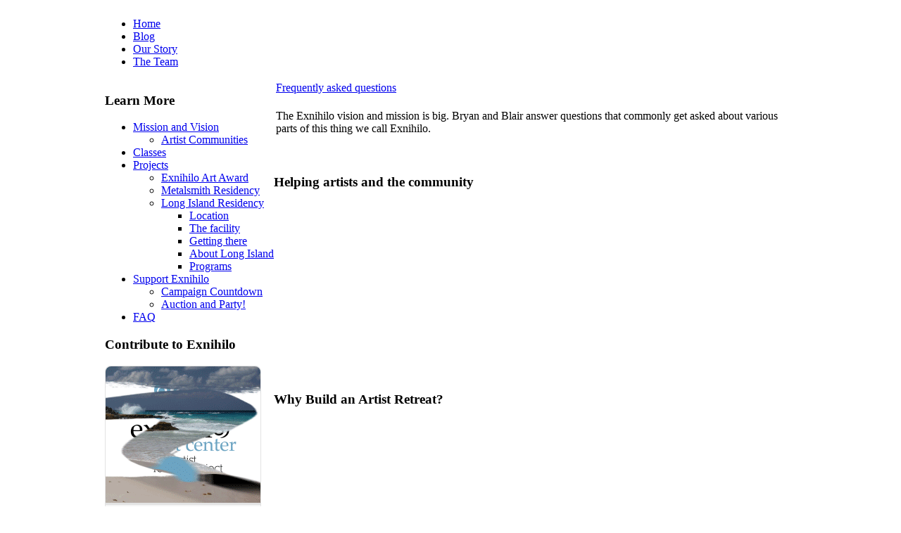

--- FILE ---
content_type: text/html; charset=utf-8
request_url: https://exnihilo-retreat.com/longislandfaq
body_size: 4185
content:
<!DOCTYPE html PUBLIC "-//W3C//DTD XHTML 1.0 Transitional//EN" "http://www.w3.org/TR/xhtml1/DTD/xhtml1-transitional.dtd">
<html xmlns="http://www.w3.org/1999/xhtml">
	<head>
	  <base href="https://exnihilo-retreat.com/longislandfaq" />
  <meta http-equiv="content-type" content="text/html; charset=utf-8" />
  <meta name="robots" content="index, follow" />
  <meta name="keywords" content="exnihilo retreat arts artists artist retreat center" />
  <meta name="title" content="Frequently asked questions" />
  <meta name="author" content="Bryan Anderson" />
  <meta name="description" content="exnihilo retreat - an artist retreat on Long Island, The Bahamas" />
  <meta name="generator" content="Joomla! 1.5 - Open Source Content Management" />
  <title>Frequently asked questions</title>
  <link href="/favicon.ico" rel="shortcut icon" type="image/x-icon" />
  <script type="text/javascript" src="/media/system/js/mootools.js"></script>
  <script type="text/javascript" src="/media/system/js/caption.js"></script>
  <script type="text/javascript" src="https://exnihilo-retreat.com/modules/mod_rokheadrotator/tmpl/rokheadrotator.js"></script>

	
<link rel="shortcut icon" href="/images/favicon.ico" />
<link rel="stylesheet" href="/templates/system/css/general.css" type="text/css" />
<link href="/templates/rt_hivemind_j15/css/template.css" rel="stylesheet" type="text/css" />
<link href="/templates/rt_hivemind_j15/css/rokslidestrip.css" rel="stylesheet" type="text/css" />
<link href="/templates/rt_hivemind_j15/css/light.css" rel="stylesheet" type="text/css" />
<link href="/templates/rt_hivemind_j15/css/menustyle4-light.css" rel="stylesheet" type="text/css" />
<link href="/templates/rt_hivemind_j15/rokzoom/rokzoom.css" rel="stylesheet" type="text/css" />
<style type="text/css">
	div.wrapper { margin: 0 auto; width: 982px;padding:0;}
	/* clear fixes for pure css layout */
	    #maincol {float: right; margin-left: -240px; width: 100%;}
    #maincol-container {margin-left:240px;}
    #sidecol {float: left; width: 240px;}
    </style>	
<script type="text/javascript" src="/templates/rt_hivemind_j15/js/mootools-release-1.11.js"></script>
<script type="text/javascript" src="/templates/rt_hivemind_j15/js/rokslidestrip.js"></script>
<script type="text/javascript" src="/templates/rt_hivemind_j15/rokzoom/rokzoom.js"></script>
<script type="text/javascript" src="/templates/rt_hivemind_j15/js/rokfonts.js"></script>   
<script type="text/javascript">
	window.addEvent('load', function() {
		var modules = ['module','module-menu','module-color1','module-color2','module-color3','module-color4','module-style1','module-style1-color1','module-style1-color2','module-style1-color3','module-style1-color4','module-style2','module-style2-color1','module-style2-color2','module-style2-color3','module-style2-color4'];
		var header = "h3";
			    RokBuildSpans(modules, header);
        	});
</script>
	
	
<script type="text/javascript">
	window.addEvent('load', function() {
		RokZoom.init({
			imageDir: '/templates/rt_hivemind_j15/rokzoom/images/',
			resizeFX: {
				duration: 700,
				transition: Fx.Transitions.Cubic.easeOut,
				wait: true
			},
			opacityFX: {
				duration: 500,
				wait: false	
			}
		});
	});
</script>
	</head>
	<body id="ff-palatino" class="f-default light">
		<!-- begin wrapper -->
		<div class="wrapper">
			<!-- begin top section -->
			<div id="top">
				<!--<a href="http://www.rockettheme.com/" title="RocketTheme Joomla Template Club" class="nounder"><img src="/templates/rt_hivemind_j15/images/blank.gif" border="0" alt="RocketTheme Joomla Templates" id="rocket" /></a>-->
									
			</div>
			<!-- end top section -->
			<!-- begin mainbody -->
			<div id="mainbody-top">
				<div id="mainbody-top2">
					<div id="mainbody-top3">
					</div>
				</div>
			</div>
			<div id="mainbody">
				<!-- begin header -->
				<div id="header">
					<a href="/" class="nounder"><img src="/images/blank.png" border="0" alt="" id="logo" /></a>
					<div id="horiz-menu" class="module menustyle4">
						<div id="horiz-menu2">
															<ul class="menu"><li class="item4"><a href="https://exnihilo-retreat.com/"><span>Home</span></a></li><li class="item9"><a href="/blog"><span>Blog</span></a></li><li class="item15"><a href="/our-story"><span>Our Story</span></a></li><li class="item30"><a href="/the-team"><span>The Team</span></a></li></ul>
								
						</div>
					</div>
				</div>
				<!-- end header -->
								<div id="mainbody-padding">
					<!-- begin maincolumn -->
					<div id="maincol">
					    <div id="maincol-container">
	    					    						<div id="showcase">
    									<div class="module">
			<div>
				<div>
					<div>
												<div id="rokheadrotator"></div>
	<script type="text/javascript">
		window.addEvent('load', function(){
				var headers = [];

									headers.push('https://exnihilo-retreat.com/images/stories/banners/1.jpg');
									headers.push('https://exnihilo-retreat.com/images/stories/banners/2.jpg');
									headers.push('https://exnihilo-retreat.com/images/stories/banners/3.jpg');
									headers.push('https://exnihilo-retreat.com/images/stories/banners/4.jpg');
									headers.push('https://exnihilo-retreat.com/images/stories/banners/5.jpg');
									headers.push('https://exnihilo-retreat.com/images/stories/banners/6.jpg');
								
				var rok = new RokHeadRotator('rokheadrotator', headers, {
        		    'duration': 1000,
        		    'delay': 9000,
        			'start': 0,
        			'autoplay': 1,
        			'controls': 0,
        			'blank': 'https://exnihilo-retreat.com//images/blank.png'
        		});
			
			});
			</script>
					</div>
				</div>
			</div>
		</div>
	
    						</div>
    						    						    						
    						<div id="body-padding">
							    <table class="contentpaneopen">
<tr>
		<td class="contentheading" width="100%">
				<a href="/longislandfaq" class="contentpagetitle">
			Frequently asked questions</a>
			</td>
				
		
					</tr>
</table>

<table class="contentpaneopen">



<tr>
<td valign="top">
<p>The Exnihilo vision and mission is big. Bryan and Blair answer questions that commonly get asked about various parts of this thing we call Exnihilo.</p></td>
</tr>

</table>
<span class="article_separator">&nbsp;</span>

							</div>
    						    						<div id="mainmodules" class="spacer w49">
    						    							<div class="block">
    										<div class="module">
			<div>
				<div>
					<div>
													<h3>Helping artists and the community</h3>
											<iframe title="Simple youtube module by JoomShaper.com" id="sp-simple-youtube60" type="text/html" width="325" height="250" src="https://www.youtube.com/embed/krrErgpNoVk?wmode=transparent"frameborder="0" allowFullScreen></iframe>
	
					</div>
				</div>
			</div>
		</div>
			<div class="module">
			<div>
				<div>
					<div>
													<h3>Why Build an Artist Retreat?</h3>
											<iframe title="Simple youtube module by JoomShaper.com" id="sp-simple-youtube62" type="text/html" width="325" height="250" src="https://www.youtube.com/embed/W_5TF_sDdYs?wmode=transparent"frameborder="0" allowFullScreen></iframe>
	
					</div>
				</div>
			</div>
		</div>
			<div class="module">
			<div>
				<div>
					<div>
													<h3>Where did the name come from?</h3>
											<iframe title="Simple youtube module by JoomShaper.com" id="sp-simple-youtube63" type="text/html" width="325" height="250" src="https://www.youtube.com/embed/SN2m1Gfz-aA?wmode=transparent"frameborder="0" allowFullScreen></iframe>
	
					</div>
				</div>
			</div>
		</div>
	
    							</div>
    						    						    							<div class="block">
    										<div class="module">
			<div>
				<div>
					<div>
													<h3>A Big Undertalking</h3>
											<iframe title="Simple youtube module by JoomShaper.com" id="sp-simple-youtube61" type="text/html" width="325" height="250" src="https://www.youtube.com/embed/3hjWunjuqYc?wmode=transparent"frameborder="0" allowFullScreen></iframe>
	
					</div>
				</div>
			</div>
		</div>
			<div class="module">
			<div>
				<div>
					<div>
													<h3>How will this be special?</h3>
											<iframe title="Simple youtube module by JoomShaper.com" id="sp-simple-youtube59" type="text/html" width="325" height="250" src="https://www.youtube.com/embed/XmqOuJuhuCg?wmode=transparent"frameborder="0" allowFullScreen></iframe>
	
					</div>
				</div>
			</div>
		</div>
			<div class="module">
			<div>
				<div>
					<div>
													<h3>How did you come up with this idea?</h3>
											<iframe title="Simple youtube module by JoomShaper.com" id="sp-simple-youtube64" type="text/html" width="325" height="250" src="https://www.youtube.com/embed/xBwtA4l5XgQ?wmode=transparent"frameborder="0" allowFullScreen></iframe>
	
					</div>
				</div>
			</div>
		</div>
	
    							</div>
    						    						</div>
    						    					</div>
					</div>
					<!-- end maincolumn -->
					<!-- begin sidecolumn -->
											<div id="sidecol">
							<div id="sidecol-padding">
																		<div class="module_menu">
			<div>
				<div>
					<div>
													<h3>Learn More</h3>
											<ul class="menu"><li class="parent item79"><a href="/missionvision" class="topdaddy"><span>Mission and Vision</span></a><ul><li class="item22"><a href="/missionvision/artist-communities-defined"><span>Artist Communities</span></a></li></ul></li><li class="item72"><a href="/classes"><span>Classes</span></a></li><li class="parent item78"><a href="/projects" class="topdaddy"><span>Projects</span></a><ul><li class="item75"><a href="/projects/scholarship"><span>Exnihilo Art Award</span></a></li><li class="item80"><a href="/projects/metalsmithresidency"><span>Metalsmith Residency</span></a></li><li class="parent item76"><a href="/projects/longislandproject" class="daddy"><span>Long Island Residency</span></a><ul><li class="item7"><a href="/projects/longislandproject/where-is-exnihilo"><span>Location</span></a></li><li class="item3"><a href="/projects/longislandproject/the-retreat"><span>The facility</span></a></li><li class="item12"><a href="/projects/longislandproject/how-to-get-here"><span>Getting there</span></a></li><li class="item56"><a href="/projects/longislandproject/about-long-island"><span>About Long Island</span></a></li><li class="item21"><a href="/projects/longislandproject/programs"><span>Programs</span></a></li></ul></li></ul></li><li class="parent item16"><a href="/funding-the-dream" class="topdaddy"><span>Support Exnihilo</span></a><ul><li class="item62"><a href="/funding-the-dream/reasons"><span>Campaign Countdown</span></a></li><li class="item73"><a href="http://www.exnihiloartcenter.com/outofnothing" target="_blank"><span>Auction and Party!</span></a></li></ul></li><li id="current" class="active item81"><a href="/longislandfaq"><span>FAQ</span></a></li></ul>					</div>
				</div>
			</div>
		</div>
			<div class="module">
			<div>
				<div>
					<div>
													<h3>Contribute to Exnihilo</h3>
											<div style="-webkit-box-shadow: rgba(0, 0, 0, 0.0470588) 0px 1px 1px 0px inset; background-color: #f5f5f5; border-radius: 8px 8px 8px 8px; box-shadow: rgba(0, 0, 0, 0.0470588) 0px 1px 1px 0px inset; color: #333333; display: block; font-size: 13px; line-height: 18px; margin-bottom: 20px; min-height: 20px; width: 220px; border: 1px solid #e3e3e3; padding-bottom: 10px;">
<div style="border-bottom:3px solid #e3e3e3"><img src="/images/stories/animatedlogo.gif" border="0" alt="Exnihilo Animated Logo" style="border-radius: 8px 8px 0px 0px; " /></div>
<h4 style="text-align: center;">Help support Exnihilo. All donations are tax deductible through Fractured Atlas.</h4>
<div style="margin: auto; width: 110px;"><a href="https://fundraising.fracturedatlas.org/exnihilo-art-center" target="_blank" style="-moz-box-shadow: inset 0px 1px 0px 0px #cae3fc; -webkit-box-shadow: inset 0px 1px 0px 0px #cae3fc; box-shadow: inset 0px 1px 0px 0px #cae3fc; background: -moz-linear-gradient( center top, #4197ee 5%, #79bbff 100% ); filter: progid; background-color: #4197ee; -webkit-border-top-left-radius: 10px; -moz-border-radius-topleft: 10px; border-top-left-radius: 10px; -webkit-border-top-right-radius: 10px; -moz-border-radius-topright: 10px; border-top-right-radius: 10px; -webkit-border-bottom-right-radius: 10px; -moz-border-radius-bottomright: 10px; border-bottom-right-radius: 10px; -webkit-border-bottom-left-radius: 10px; -moz-border-radius-bottomleft: 10px; border-bottom-left-radius: 10px; text-indent: 0; border: 1px solid #469df5; display: inline-block; color: #ffffff; font-family: Times New Roman; font-size: 20px; font-weight: normal; font-style: normal; height: 40px; line-height: 40px; width: 110px; text-decoration: none; text-align: center; text-shadow: 1px 1px 0px #287ace;">Donate.</a></div>
</div>					</div>
				</div>
			</div>
		</div>
			<div class="module">
			<div>
				<div>
					<div>
													<h3>Subscribe to our mailing list</h3>
											<!-- Begin MailChimp Signup Form --> <!-- 	#mc_embed_signup{background:#fff; clear:left; font:14px Helvetica,Arial,sans-serif; } 	/* Add your own MailChimp form style overrides in your site stylesheet or in this style block. 	   We recommend moving this block and the preceding CSS link to the HEAD of your HTML file. */ -->
<div id="mc_embed_signup"><form id="mc-embedded-subscribe-form" class="validate" action="http://exnihiloartcenter.us7.list-manage.com/subscribe/post?u=41d43746c144beeaa7e3a0ad3&amp;id=9ff4398174" method="post"> <label for="mce-EMAIL">Enter your email address to receive occasional news and updates.</label> <input id="mce-EMAIL" class="email" name="EMAIL" type="email"> <!-- real people should not fill this in and expect good things - do not remove this or risk form bot signups-->
<div style="position: absolute; left: -5000px;"><input name="b_41d43746c144beeaa7e3a0ad3_9ff4398174" type="text"></div>
<div class="clear"><input id="mc-embedded-subscribe" class="button" name="subscribe" type="submit" value="Subscribe"></div>
</form></div>
<!--End mc_embed_signup-->					</div>
				</div>
			</div>
		</div>
								</div>
						</div>
										<!-- end sidecolumn -->
					<div class="clr"></div>
				</div>
			</div>
			<!-- end mainbody -->
			<!-- begin bottom section -->
							<div id="bottom">
					<div id="bottommodules" class="spacer w99">
									<div class="block">
								<div class="module">
			<div>
				<div>
					<div>
													<h3>Memberships, Affiliations and Partnerships</h3>
											<div style="max-width:100%; white-space: nowrap;" mce_style="max-width:100%; white-space: nowrap;"><a href="https://www.fracturedatlas.org/site/fiscal/profile?id=8812" mce_href="https://www.fracturedatlas.org/site/fiscal/profile?id=8812" target="_blank"><img src="/images/stories/falobo.png" mce_src="/images/stories/falobo.png" border="0" style="margin-left: 15px; max-width:130px; vertical-align:middle;" mce_style="margin-left: 15px; max-width:130px; vertical-align:middle;"></a> <a href="http://www.artistcommunities.org/residencies/exnihilo-art-center" mce_href="http://www.artistcommunities.org/residencies/exnihilo-art-center" target="_blank"><img src="/images/stories/aaclogo.jpg" mce_src="/images/stories/aaclogo.jpg" border="0" alt="AAC Logo" style="margin-left:15px; max-width:150px; vertical-align:middle;" mce_style="margin-left:15px; max-width:150px; vertical-align:middle;"></a> <a href="http://www.spla.pro/file.organization.exnihilo-art-center.13893.html" mce_href="http://www.spla.pro/file.organization.exnihilo-art-center.13893.html" target="_blank"><img src="/images/stories/logo_spla_small.png" mce_src="/images/stories/logo_spla_small.png" border="0" style="margin-left: 15px; max-width:100px; vertical-align:middle;" mce_style="margin-left: 15px; max-width:100px; vertical-align:middle;"></a> </div><div style="max-width:100%; white-space: nowrap;" mce_style="max-width:100%; white-space: nowrap;"><a href="http://www.ub.edu.bs" mce_href="http://www.ub.edu.bs" target="_blank"><img src="/images/stories/ublogo.png" mce_src="/images/stories/cob_logo.gif" border="0" alt="University of the Bahamas logo" style="max-width:210px; margin-left:15px; vertical-align:middle;" mce_style="max-width:110px; margin-left:15px; vertical-align:middle;"></a> <a href="http://www.silverworksglenechopark.com" mce_href="http://www.silverworksglenechopark.com" target="_blank"><img src="/images/stories/silverworkslogo.png" mce_src="/images/stories/silverworkslogo.png" border="0" alt="SilverWorks Logo" style="max-width:200px; margin-left:15px; vertical-align:middle;" mce_style="max-width:200px; margin-left:15px; vertical-align:middle;"></a><img src="/images/stories/liaca.png" mce_src="/images/stories/liaca.png" border="0" style="margin-left:15px; max-width:150px; vertical-align:middle;" mce_style="margin-left:15px; max-width:150px; vertical-align:middle;"></div>					</div>
				</div>
			</div>
		</div>
	
					</div>
																						</div>
				</div>
						<div id="mainbody-bottom">
				<div id="mainbody-bottom2">
					<div id="mainbody-bottom3">
					</div>
				</div>
			</div>
			<!-- end bottom section -->
							<div align="center">
				<div id="footer">
							<div class="moduletable">
					<div>Copyright &#169; 2026 exnihilo retreat. all rights reserved.</div>
<div></div>		</div>
	
				</div>
				</div>
					</div>
		<!-- end wrapper -->
<script type="text/javascript">
var gaJsHost = (("https:" == document.location.protocol) ? "https://ssl." : "http://www.");
document.write(unescape("%3Cscript src='" + gaJsHost + "google-analytics.com/ga.js' type='text/javascript'%3E%3C/script%3E"));
</script>
<script type="text/javascript">
try {
var pageTracker = _gat._getTracker("UA-340289-4");
pageTracker._trackPageview();
} catch(err) {}</script>	

</body>
</html>